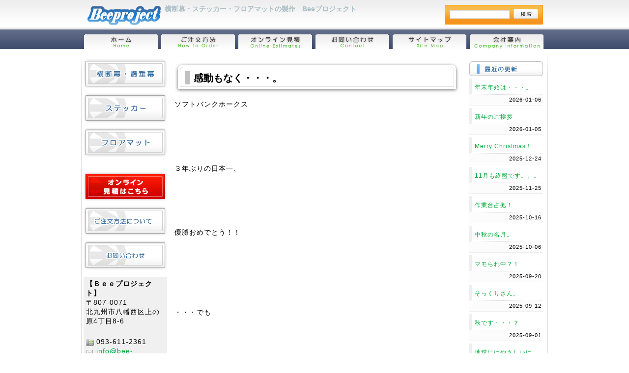

--- FILE ---
content_type: text/html; charset=UTF-8
request_url: http://www.bee-project.jp/blog/%E6%84%9F%E5%8B%95%E3%82%82%E3%81%AA%E3%81%8F%E3%83%BB%E3%83%BB%E3%83%BB%E3%80%82/1557
body_size: 7487
content:
<?xml version="1.0" encoding="UTF-8"?>
<!DOCTYPE html PUBLIC "-//W3C//DTD XHTML 1.1//EN" "http://www.w3.org/TR/xhtml11/DTD/xhtml11.dtd">
<html xmlns="http://www.w3.org/1999/xhtml" xml:lang="ja">
<head>
<link rel="alternate" type="application/rss+xml" title="ステッカーならBeeプロジェクト RSS Feed" href="http://www.bee-project.jp/feed" />
<link rel="pingback" href="http://www.bee-project.jp/wp/xmlrpc.php" />
<link rel="stylesheet" type="text/css" href="http://www.bee-project.jp/wp/wp-content/themes/bee-project/style.css" />
<link rel="stylesheet" type="text/css" href="http://www.bee-project.jp/wp/wp-content/themes/bee-project/beeproject.css" />
<link rel="stylesheet" type="text/css" href="http://www.bee-project.jp/wp/wp-content/themes/bee-project/css/cb.css" />
<link rel='dns-prefetch' href='//s.w.org' />
<link rel="alternate" type="application/rss+xml" title="ステッカーならBeeプロジェクト &raquo; 感動もなく・・・。 のコメントのフィード" href="http://www.bee-project.jp/blog/%e6%84%9f%e5%8b%95%e3%82%82%e3%81%aa%e3%81%8f%e3%83%bb%e3%83%bb%e3%83%bb%e3%80%82/1557/feed" />
		<script type="text/javascript">
			window._wpemojiSettings = {"baseUrl":"https:\/\/s.w.org\/images\/core\/emoji\/11\/72x72\/","ext":".png","svgUrl":"https:\/\/s.w.org\/images\/core\/emoji\/11\/svg\/","svgExt":".svg","source":{"concatemoji":"http:\/\/www.bee-project.jp\/wp\/wp-includes\/js\/wp-emoji-release.min.js?ver=4.9.9"}};
			!function(a,b,c){function d(a,b){var c=String.fromCharCode;l.clearRect(0,0,k.width,k.height),l.fillText(c.apply(this,a),0,0);var d=k.toDataURL();l.clearRect(0,0,k.width,k.height),l.fillText(c.apply(this,b),0,0);var e=k.toDataURL();return d===e}function e(a){var b;if(!l||!l.fillText)return!1;switch(l.textBaseline="top",l.font="600 32px Arial",a){case"flag":return!(b=d([55356,56826,55356,56819],[55356,56826,8203,55356,56819]))&&(b=d([55356,57332,56128,56423,56128,56418,56128,56421,56128,56430,56128,56423,56128,56447],[55356,57332,8203,56128,56423,8203,56128,56418,8203,56128,56421,8203,56128,56430,8203,56128,56423,8203,56128,56447]),!b);case"emoji":return b=d([55358,56760,9792,65039],[55358,56760,8203,9792,65039]),!b}return!1}function f(a){var c=b.createElement("script");c.src=a,c.defer=c.type="text/javascript",b.getElementsByTagName("head")[0].appendChild(c)}var g,h,i,j,k=b.createElement("canvas"),l=k.getContext&&k.getContext("2d");for(j=Array("flag","emoji"),c.supports={everything:!0,everythingExceptFlag:!0},i=0;i<j.length;i++)c.supports[j[i]]=e(j[i]),c.supports.everything=c.supports.everything&&c.supports[j[i]],"flag"!==j[i]&&(c.supports.everythingExceptFlag=c.supports.everythingExceptFlag&&c.supports[j[i]]);c.supports.everythingExceptFlag=c.supports.everythingExceptFlag&&!c.supports.flag,c.DOMReady=!1,c.readyCallback=function(){c.DOMReady=!0},c.supports.everything||(h=function(){c.readyCallback()},b.addEventListener?(b.addEventListener("DOMContentLoaded",h,!1),a.addEventListener("load",h,!1)):(a.attachEvent("onload",h),b.attachEvent("onreadystatechange",function(){"complete"===b.readyState&&c.readyCallback()})),g=c.source||{},g.concatemoji?f(g.concatemoji):g.wpemoji&&g.twemoji&&(f(g.twemoji),f(g.wpemoji)))}(window,document,window._wpemojiSettings);
		</script>
		<style type="text/css">
img.wp-smiley,
img.emoji {
	display: inline !important;
	border: none !important;
	box-shadow: none !important;
	height: 1em !important;
	width: 1em !important;
	margin: 0 .07em !important;
	vertical-align: -0.1em !important;
	background: none !important;
	padding: 0 !important;
}
</style>
<link rel='stylesheet' id='colorbox-theme9-css'  href='http://www.bee-project.jp/wp/wp-content/plugins/jquery-colorbox/themes/theme9/colorbox.css?ver=4.6.2' type='text/css' media='screen' />
<link rel='stylesheet' id='contact-form-7-css'  href='http://www.bee-project.jp/wp/wp-content/plugins/contact-form-7/includes/css/styles.css?ver=4.3.1' type='text/css' media='all' />
<script type='text/javascript' src='http://www.bee-project.jp/wp/wp-includes/js/jquery/jquery.js?ver=1.12.4'></script>
<script type='text/javascript' src='http://www.bee-project.jp/wp/wp-includes/js/jquery/jquery-migrate.min.js?ver=1.4.1'></script>
<script type='text/javascript'>
/* <![CDATA[ */
var jQueryColorboxSettingsArray = {"jQueryColorboxVersion":"4.6.2","colorboxInline":"false","colorboxIframe":"false","colorboxGroupId":"","colorboxTitle":"","colorboxWidth":"false","colorboxHeight":"false","colorboxMaxWidth":"false","colorboxMaxHeight":"false","colorboxSlideshow":"true","colorboxSlideshowAuto":"false","colorboxScalePhotos":"false","colorboxPreloading":"false","colorboxOverlayClose":"false","colorboxLoop":"true","colorboxEscKey":"true","colorboxArrowKey":"true","colorboxScrolling":"true","colorboxOpacity":"0.85","colorboxTransition":"elastic","colorboxSpeed":"350","colorboxSlideshowSpeed":"2500","colorboxClose":"close","colorboxNext":"next","colorboxPrevious":"previous","colorboxSlideshowStart":"start slideshow","colorboxSlideshowStop":"stop slideshow","colorboxCurrent":"{current} of {total} images","colorboxXhrError":"This content failed to load.","colorboxImgError":"This image failed to load.","colorboxImageMaxWidth":"90%","colorboxImageMaxHeight":"90%","colorboxImageHeight":"false","colorboxImageWidth":"false","colorboxLinkHeight":"false","colorboxLinkWidth":"false","colorboxInitialHeight":"100","colorboxInitialWidth":"300","autoColorboxJavaScript":"true","autoHideFlash":"true","autoColorbox":"true","autoColorboxGalleries":"","addZoomOverlay":"","useGoogleJQuery":"","colorboxAddClassToLinks":""};
/* ]]> */
</script>
<script type='text/javascript' src='http://www.bee-project.jp/wp/wp-content/plugins/jquery-colorbox/js/jquery.colorbox-min.js?ver=1.4.33'></script>
<script type='text/javascript' src='http://www.bee-project.jp/wp/wp-content/plugins/jquery-colorbox/js/jquery-colorbox-wrapper-min.js?ver=4.6.2'></script>
<link rel='https://api.w.org/' href='http://www.bee-project.jp/wp-json/' />
<link rel="EditURI" type="application/rsd+xml" title="RSD" href="http://www.bee-project.jp/wp/xmlrpc.php?rsd" />
<link rel="wlwmanifest" type="application/wlwmanifest+xml" href="http://www.bee-project.jp/wp/wp-includes/wlwmanifest.xml" /> 
<link rel='prev' title='海外から。' href='http://www.bee-project.jp/blog/%e6%b5%b7%e5%a4%96%e3%81%8b%e3%82%89%e3%80%82/1553' />
<link rel='next' title='マシントラブル？！' href='http://www.bee-project.jp/blog/%e3%83%9e%e3%82%b7%e3%83%b3%e3%83%88%e3%83%a9%e3%83%96%e3%83%ab%ef%bc%9f%ef%bc%81/1559' />
<meta name="generator" content="WordPress 4.9.9" />
<link rel="canonical" href="http://www.bee-project.jp/blog/%e6%84%9f%e5%8b%95%e3%82%82%e3%81%aa%e3%81%8f%e3%83%bb%e3%83%bb%e3%83%bb%e3%80%82/1557" />
<link rel='shortlink' href='http://www.bee-project.jp/?p=1557' />
<link rel="alternate" type="application/json+oembed" href="http://www.bee-project.jp/wp-json/oembed/1.0/embed?url=http%3A%2F%2Fwww.bee-project.jp%2Fblog%2F%25e6%2584%259f%25e5%258b%2595%25e3%2582%2582%25e3%2581%25aa%25e3%2581%258f%25e3%2583%25bb%25e3%2583%25bb%25e3%2583%25bb%25e3%2580%2582%2F1557" />
<link rel="alternate" type="text/xml+oembed" href="http://www.bee-project.jp/wp-json/oembed/1.0/embed?url=http%3A%2F%2Fwww.bee-project.jp%2Fblog%2F%25e6%2584%259f%25e5%258b%2595%25e3%2582%2582%25e3%2581%25aa%25e3%2581%258f%25e3%2583%25bb%25e3%2583%25bb%25e3%2583%25bb%25e3%2580%2582%2F1557&#038;format=xml" />
<script type="text/javascript" src="http://www.bee-project.jp/wp/wp-content/themes/bee-project/js/cb.js"></script>
<script type="text/javascript" src="http://www.bee-project.jp/wp/wp-content/themes/bee-project/js/functions.js"></script>
<script type="text/javascript" src="http://www.bee-project.jp/wp/wp-content/themes/bee-project/js/beeproject.js"></script>
<title>  感動もなく・・・。 | ステッカーならBeeプロジェクト</title>
</head>

<body>

<div id="page">
<!-- ヘッダ -->
<div id="header">
<div id="header-top" class="auto-float-clear">

<div id="header-top-right">
	<table summary="サイト案内メニュー" border="0" cellpadding="0" cellspacing="0"><tbody>
	<tr>
	<td valign="top" style="width: 570px;"><h1>横断幕・ステッカー・フロアマットの製作　Beeプロジェクト</h1></td>
	<td style="width: 200px;" align="right">
		<!-- 検索フォーム -->
<form method="get" id="searchform" action="http://www.bee-project.jp">
<table summary="検索フォーム" border="0" cellpadding="0" cellspacing="0" class="search_table">
<tbody>
<tr valign="middle" align="left">
<td style="width: 140px;"><input type="text" value="" name="s" id="s" /></td>
<td><input type="image" alt="検索" src="http://www.bee-project.jp/wp/wp-content/themes/bee-project/images/btn_search.gif" style="width: 50px; height: 20px;" /></td>
</tr>
</tbody>
</table>
</form>
<!-- 検索フォーム-end -->
</td>
	</tr>
	</tbody></table>
</div>

<div id="header-top-left">
	<a href="http://www.bee-project.jp">
		<img src="http://www.bee-project.jp/wp/wp-content/themes/bee-project/images/header_logo.gif" alt="横断幕・ステッカー・フロアマットの製作　Beeプロジェクト" width="155" height="50" /></a>
</div>

</div>

<div id="header-bottom">
<ul id="top-menu-list">
	<li>
	<a href="http://www.bee-project.jp">
		<img src="http://www.bee-project.jp/wp/wp-content/themes/bee-project/images/btn_home.gif" alt="ホーム" width="150" height="30" /></a>
	</li>
	<li>
	<a href="http://www.bee-project.jp/how-to-order">
		<img src="http://www.bee-project.jp/wp/wp-content/themes/bee-project/images/btn_howtoorder.gif" alt="ご注文方法" width="150" height="30" /></a>
	</li>
	<li>
	<a href="http://www.bee-project.jp/order">
		<img src="http://www.bee-project.jp/wp/wp-content/themes/bee-project/images/btn_estimates.gif" alt="オンライン見積もり" width="150" height="30" /></a>
	</li>
	<li>
	<a href="http://www.bee-project.jp/contact">
		<img src="http://www.bee-project.jp/wp/wp-content/themes/bee-project/images/btn_contact.gif" alt="お問い合わせ" width="150" height="30" /></a>
	</li>
	<li>
	<a href="http://www.bee-project.jp/sitemap">
		<img src="http://www.bee-project.jp/wp/wp-content/themes/bee-project/images/btn_sitemap.gif" alt="サイトマップ" width="150" height="30" /></a>
	</li>
	<li>
	<a href="http://www.bee-project.jp/company">
		<img src="http://www.bee-project.jp/wp/wp-content/themes/bee-project/images/btn_company.gif" alt="会社案内" width="150" height="30" /></a>
	</li>
</ul>
</div>

</div><!-- header-end -->

<div id="body">

<div id="contents">

<!-- 内容 -->
<div class="auto-float-clear">

<!-- メインコンテンツ -->
<div id="content-left">
<div class="content-single">


	<div class="cbb"><h2 class="page_title">感動もなく・・・。</h2></div>
	<p>ソフトバンクホークス</p>
<p>&nbsp;</p>
<p>&nbsp;</p>
<p>&nbsp;</p>
<p>３年ぶりの日本一、</p>
<p>&nbsp;</p>
<p>&nbsp;</p>
<p>&nbsp;</p>
<p>優勝おめでとう！！</p>
<p>&nbsp;</p>
<p>&nbsp;</p>
<p>&nbsp;</p>
<p>&nbsp;</p>
<p>・・・でも</p>
<p>&nbsp;</p>
<p>&nbsp;</p>
<p>&nbsp;</p>
<p>あっけない勝ち方に</p>
<p>&nbsp;</p>
<p>&nbsp;</p>
<p>&nbsp;</p>
<p>拍子抜けしました。</p>
<p>&nbsp;</p>
<p>&nbsp;</p>
<p>&nbsp;</p>
<p>まぁ、うれしいので</p>
<p>&nbsp;</p>
<p>&nbsp;</p>
<p>&nbsp;</p>
<p>良しっ！とするか。。。</p>
<p>&nbsp;</p>
<p>&nbsp;</p>
<p>&nbsp;</p>
<p>&nbsp;</p>
<p>優勝セールに期待しよう！！</p>
<p>&nbsp;</p>
<p>&nbsp;</p>
<p>&nbsp;</p>
	<div class="next-link auto-float-clear">
		<div style="float: left;"><a href="http://www.bee-project.jp/blog/%e6%b5%b7%e5%a4%96%e3%81%8b%e3%82%89%e3%80%82/1553" rel="prev">&laquo; 海外から。</a></div>
		<div style="float: right;"><a href="http://www.bee-project.jp/blog/%e3%83%9e%e3%82%b7%e3%83%b3%e3%83%88%e3%83%a9%e3%83%96%e3%83%ab%ef%bc%9f%ef%bc%81/1559" rel="next">マシントラブル？！ &raquo;</a></div>
	</div>

	
<!-- コメント　ここから -->


<div id="comments">


	<p class="text-right-nomargin"><a href="http://www.bee-project.jp/blog/%e6%84%9f%e5%8b%95%e3%82%82%e3%81%aa%e3%81%8f%e3%83%bb%e3%83%bb%e3%83%bb%e3%80%82/1557/feed">この記事のコメント・トラックバックRSS</a></p>
	<div class="height-30"><span class="dummy">コメント・トラックバック</span></div>

	
	


<!-- comment-form -->
<div class="comment-form">
<div class="h3"><h3>コメントする</h3></div>

	
	<form action="http://www.bee-project.jp/wp/wp-comments-post.php" method="post" id="commentform"><!-- フォーム開始 -->

	<table summary="コメント記入欄" border="0" cellpadding="3" cellspacing="0">
		<tr>
			<th><label for="author">お名前(required)</label></th>
			<td><input type="text" name="author" id="author" value="" tabindex="1" /></td>
		</tr>
		<tr>
			<th><label for="email">メールアドレス(required)</label></th>
			<td><input type="text" name="email" id="email" value="" tabindex="2" />※管理人にのみ公開されます</td>
		</tr>
		<tr>
			<th><label for="url">あなたのサイトのURL</label></th>
			<td><input type="text" name="url" id="url" value="" tabindex="3" /></td>
		</tr>
	</table>

	<p><textarea name="comment" id="comment" cols="45" rows="10" tabindex="4"></textarea></p>

	<p class="submitbutton"><input name="submit" type="submit" id="submit" class="button" tabindex="5" value="投稿" />
	<input type="hidden" name="comment_post_ID" value="1557" /></p>
	<p style="display: none;"><input type="hidden" id="akismet_comment_nonce" name="akismet_comment_nonce" value="8391dfff45" /></p><p style="display: none;"><input type="hidden" id="ak_js" name="ak_js" value="215"/></p>	</form>


</div>

<!-- comment-form-end -->

</div>



<!-- ページTOPへ戻る Link -->
<div class="toppage-back">
	<a href="#header">
		<img src="http://www.bee-project.jp/wp/wp-content/themes/bee-project/images/btn_top.gif" alt="ページのトップへ戻る" width="120" height="15" /></a>
</div>
<div class="height-30"><span class="dummy">コンテンツ内容　ここまで</span></div>

</div><!-- content-end -->
</div>
<!-- メインコンテンツ-end -->

<!-- 右サイドコンテンツ -->
<div id="content-right">
<div class="content">
<h3 class="nothing"><img src="http://www.bee-project.jp/wp/wp-content/themes/bee-project/images/side_menu07.gif" width="150" height="40" alt="最近の更新" title="最近の更新" /></h3>
<p class="modified">
	<a href="http://www.bee-project.jp/blog/%e5%b9%b4%e6%9c%ab%e5%b9%b4%e5%a7%8b%e3%81%af%e3%83%bb%e3%83%bb%e3%83%bb%e3%80%82-2/4087">年末年始は・・・。</a><br />
</p>
<p class="m_time">2026-01-06</p>
<p class="modified">
	<a href="http://www.bee-project.jp/blog/%e6%96%b0%e5%b9%b4%e3%81%ae%e3%81%94%e6%8c%a8%e6%8b%b6/4084">新年のご挨拶</a><br />
</p>
<p class="m_time">2026-01-05</p>
<p class="modified">
	<a href="http://www.bee-project.jp/blog/merry-christmas%ef%bc%81/4082">Merry Christmas！</a><br />
</p>
<p class="m_time">2025-12-24</p>
<p class="modified">
	<a href="http://www.bee-project.jp/blog/11%e6%9c%88%e3%82%82%e7%b5%82%e7%9b%a4%e3%81%a7%e3%81%99%e3%80%82%e3%80%82%e3%80%82/4077">11月も終盤です。。。</a><br />
</p>
<p class="m_time">2025-11-25</p>
<p class="modified">
	<a href="http://www.bee-project.jp/blog/%e4%bd%9c%e6%a5%ad%e5%8f%b0%e5%8d%a0%e6%8b%a0%ef%bc%81/4071">作業台占拠！</a><br />
</p>
<p class="m_time">2025-10-16</p>
<p class="modified">
	<a href="http://www.bee-project.jp/blog/%e4%b8%ad%e7%a7%8b%e3%81%ae%e5%90%8d%e6%9c%88%e3%80%82/4069">中秋の名月。</a><br />
</p>
<p class="m_time">2025-10-06</p>
<p class="modified">
	<a href="http://www.bee-project.jp/blog/%e3%83%9e%e3%83%a2%e3%82%89%e3%82%8c%e4%b8%ad%ef%bc%9f%ef%bc%81/4066">マモられ中？！</a><br />
</p>
<p class="m_time">2025-09-20</p>
<p class="modified">
	<a href="http://www.bee-project.jp/blog/%e3%81%9d%e3%81%a3%e3%81%8f%e3%82%8a%e3%81%95%e3%82%93%e3%80%82/4060">そっくりさん。</a><br />
</p>
<p class="m_time">2025-09-12</p>
<p class="modified">
	<a href="http://www.bee-project.jp/blog/%e7%a7%8b%e3%81%a7%e3%81%99%e3%83%bb%e3%83%bb%e3%83%bb%ef%bc%9f/4056">秋です・・・？</a><br />
</p>
<p class="m_time">2025-09-01</p>
<p class="modified">
	<a href="http://www.bee-project.jp/blog/%e5%9c%b0%e7%90%83%e3%81%ab%e3%81%af%e3%82%84%e3%81%95%e3%81%97%e3%81%84%e3%81%91%e3%81%a9%e3%80%82/4051">地球にはやさしいけど。</a><br />
</p>
<p class="m_time">2025-07-04</p>
<p class="modified">
	<a href="http://www.bee-project.jp/blog/%e6%9a%91%e3%81%8f%e3%81%aa%e3%82%8a%e3%81%9d%e3%81%86%e3%80%82/4050">暑くなりそう。</a><br />
</p>
<p class="m_time">2025-06-27</p>
<p class="modified">
	<a href="http://www.bee-project.jp/blog/%e3%81%8a%e6%b0%97%e3%81%ab%e5%85%a5%e3%82%8a%e3%81%ae%e5%a0%b4%e6%89%80%e3%81%a7%e3%83%bb%e3%83%bb%e3%83%bb%e3%80%82/4043">お気に入りの場所で・・・。</a><br />
</p>
<p class="m_time">2025-05-31</p>
<p class="modified">
	<a href="http://www.bee-project.jp/blog/%e3%82%b4%e3%83%bc%e3%83%ab%e3%83%87%e3%83%b3%e3%82%a6%e3%82%a3%e3%83%bc%e3%82%af%e3%83%bb%e3%83%bb%e3%83%bb%e3%80%82/4038">ゴールデンウィーク・・・。</a><br />
</p>
<p class="m_time">2025-04-29</p>
<p class="modified">
	<a href="http://www.bee-project.jp/blog/%e3%82%b5%e3%82%af%e3%83%a9%e8%88%9e%e3%81%84%e6%95%a3%e3%82%8b%ef%bd%9e%e3%80%82/4031">サクラ舞い散る～。</a><br />
</p>
<p class="m_time">2025-04-11</p>
<p class="modified">
	<a href="http://www.bee-project.jp/blog/%e3%83%aa%e3%83%99%e3%83%b3%e3%82%b8%e3%81%ae%e3%81%8a%e8%8a%b1%e8%a6%8b%e3%80%82/4021">リベンジのお花見。</a><br />
</p>
<p class="m_time">2025-03-25</p>
<p class="modified">
	<a href="http://www.bee-project.jp/blog/%e5%af%92%e3%81%95%e3%82%82%e5%92%8c%e3%82%89%e3%81%84%e3%81%a7%e3%81%8d%e3%81%9f%e3%81%91%e3%81%a9%e3%83%bb%e3%83%bb%e3%83%bb%e3%80%82/4014">寒さも和らいできたけど・・・。</a><br />
</p>
<p class="m_time">2025-03-08</p>
<p class="modified">
	<a href="http://www.bee-project.jp/blog/%e6%98%a5%e3%82%92%e6%84%9f%e3%81%98%e3%82%8b%e3%80%82/4006">春を感じる。</a><br />
</p>
<p class="m_time">2025-02-26</p>
<p class="modified">
	<a href="http://www.bee-project.jp/blog/%e7%9c%8c%e5%86%85%e3%81%ab%e3%81%84%e3%81%aa%e3%81%8c%e3%82%89%e3%81%ae%ef%bd%9e%e5%88%9d%e3%82%b0%e3%83%ab%e3%83%a1%e3%80%82/4000">県内にいながらの～初グルメ。</a><br />
</p>
<p class="m_time">2025-02-12</p>
<p class="modified">
	<a href="http://www.bee-project.jp/blog/%ef%bc%92%ef%bc%90%ef%bc%92%ef%bc%95%e5%a7%8b%e5%8b%95%e3%80%82/3989">２０２５始動。</a><br />
</p>
<p class="m_time">2025-01-08</p>
<p class="modified">
	<a href="http://www.bee-project.jp/blog/%e4%bb%8a%e5%b9%b4%e3%82%82%e6%ae%8b%e3%82%8a%ef%bc%91%e6%97%a5%e3%81%a7%e3%81%99%e3%81%ad%e3%80%82/3986">今年も残り１日ですね。</a><br />
</p>
<p class="m_time">2024-12-30</p>

<div class="height-30"><span class="dummy">最近のコメント</span></div>
<div style="display: none;">
<h3 class="nothing"><img src="http://www.bee-project.jp/wp/wp-content/themes/bee-project/images/side_menu08.gif" width="150" height="40" alt="最近のコメント" title="最近のコメント" /></h3>
	<p class="modified">
		お世話になっています、新井です。…<br />
		<a href="http://www.bee-project.jp/blog/%e6%a8%aa%e6%96%ad%e5%b9%95%ef%bc%81%ef%bc%81/860">2015-09-07 20:20:47</a>
	</p>
	<p class="modified">
		こちらこそ・・・ご無沙汰してます。
落ち�…<br />
		<a href="http://www.bee-project.jp/blog/%e6%ae%8b%e3%82%8a%ef%bc%93%e6%97%a5%e3%83%bb%e3%83%bb%e3%83%bb%e3%80%82/1044">2011-12-29 10:15:24</a>
	</p>
	<p class="modified">
		ご無沙汰しております。

今年は、開業準�…<br />
		<a href="http://www.bee-project.jp/blog/%e6%ae%8b%e3%82%8a%ef%bc%93%e6%97%a5%e3%83%bb%e3%83%bb%e3%83%bb%e3%80%82/1044">2011-12-28 19:01:23</a>
	</p>
	<p class="modified">
		オカカエセイタイシ様(笑)

何とか毎日、仕�…<br />
		<a href="http://www.bee-project.jp/blog/%e3%81%82%e3%82%8a%e3%81%8c%e3%81%a8%e3%81%86%ef%bc%81%ef%bc%81/929">2010-06-08 16:23:36</a>
	</p>
	<p class="modified">
		こんにちは！オカカエセイタイシです！！（…<br />
		<a href="http://www.bee-project.jp/blog/%e3%81%82%e3%82%8a%e3%81%8c%e3%81%a8%e3%81%86%ef%bc%81%ef%bc%81/929">2010-06-04 17:18:02</a>
	</p>
</div>

</div><!-- content-end -->
</div>
<!-- 右サイドコンテンツ-end -->

</div>
<!-- 内容-end -->

</div><!-- contents-end -->

<!-- メニュー -->
<div id="sidebar">
<div id="menu">
<ul class="menu">
	<li>
		<a href="http://www.bee-project.jp/category/banner">
			<img src="http://www.bee-project.jp/wp/wp-content/themes/bee-project/images/side_menu01.gif" alt="応援幕・横断幕" width="170" height="60" /></a>
	</li>
	<li>
		<a href="http://www.bee-project.jp/category/sticker">
			<img src="http://www.bee-project.jp/wp/wp-content/themes/bee-project/images/side_menu02.gif" alt="ステッカー" width="170" height="60" /></a>
	</li>
	<li>
		<a href="http://www.bee-project.jp/category/floor-mat">
			<img src="http://www.bee-project.jp/wp/wp-content/themes/bee-project/images/side_menu03.gif" alt="フロアマット" width="170" height="60" /></a>
	</li>
</ul>
<div class="height-10"><span class="dummy">取扱い商品　ここまで</span></div>
<ul class="menu">
	<li>
		<a href="http://www.bee-project.jp/order">
			<img src="http://www.bee-project.jp/wp/wp-content/themes/bee-project/images/side_menu04.gif" alt="オンライン見積もり" width="170" height="60" /></a></li>
	<li>
		<a href="http://www.bee-project.jp/how-to-order">
			<img src="http://www.bee-project.jp/wp/wp-content/themes/bee-project/images/side_menu05.gif" alt="ご注文方法" width="170" height="60" /></a></li>
	<li>
		<a href="http://www.bee-project.jp/contact">
			<img src="http://www.bee-project.jp/wp/wp-content/themes/bee-project/images/side_menu06.gif" alt="お問い合わせ" width="170" height="60" /></a></li>
</ul>
<div id="sidebar-company-info">
<p>
<strong>【Ｂｅｅプロジェクト】</strong><br />
〒807-0071<br />
北九州市八幡西区上の原4丁目8-6
</p>
<p>
<img src="http://www.bee-project.jp/wp/wp-content/themes/bee-project/images/phone.png" alt="TEL(FAX)" width="16" height="16" /> 093-611-2361<br />
<img src="http://www.bee-project.jp/wp/wp-content/themes/bee-project/images/letter.gif" alt="メール" width="16" height="16" />
<a href="mailto:info@bee-project.jp">info@bee-project.jp</a>
</p>
</div>
</div><!-- menu-end -->
</div><!-- sidebar-end -->

</div><!-- body-end -->

<!-- フッタ -->
<div id="footer">
<div id="footer-list">
<ul>
	<li>
		<a href="http://www.bee-project.jp" class="whitelink">ホーム</a>
	</li>
	<li>
		<a href="http://www.bee-project.jp/sitemap" class="whitelink">サイトマップ</a>
	</li>
	<li>
		<a href="http://www.bee-project.jp/contact" class="whitelink">お問い合わせ</a>
	</li>
	<li>
		<a href="http://www.bee-project.jp/privacy-policy" class="whitelink">個人情報の取り扱いについて</a>
	</li>
	<li>
		<a href="#header" class="whitelink">ページのTOPに戻る</a>
	</li>
</ul>
</div>
<div id="footer-content">
<p>&copy; 2008-2026 Bee-Project Inc. All Rights Reserved</p>
</div></div><!-- footer-end -->

</div><!-- page-end -->

<script type='text/javascript' src='http://www.bee-project.jp/wp/wp-content/plugins/contact-form-7/includes/js/jquery.form.min.js?ver=3.51.0-2014.06.20'></script>
<script type='text/javascript'>
/* <![CDATA[ */
var _wpcf7 = {"loaderUrl":"http:\/\/www.bee-project.jp\/wp\/wp-content\/plugins\/contact-form-7\/images\/ajax-loader.gif","recaptchaEmpty":"\u3042\u306a\u305f\u304c\u30ed\u30dc\u30c3\u30c8\u3067\u306f\u306a\u3044\u3053\u3068\u3092\u8a3c\u660e\u3057\u3066\u304f\u3060\u3055\u3044\u3002","sending":"\u9001\u4fe1\u4e2d ..."};
/* ]]> */
</script>
<script type='text/javascript' src='http://www.bee-project.jp/wp/wp-content/plugins/contact-form-7/includes/js/scripts.js?ver=4.3.1'></script>
<script type='text/javascript' src='http://www.bee-project.jp/wp/wp-includes/js/wp-embed.min.js?ver=4.9.9'></script>
<script async="async" type='text/javascript' src='http://www.bee-project.jp/wp/wp-content/plugins/akismet/_inc/form.js?ver=4.1.3'></script>
</body>
</html>

--- FILE ---
content_type: text/css
request_url: http://www.bee-project.jp/wp/wp-content/themes/bee-project/css/cb.css
body_size: 1611
content:
/* Default CSS
   角丸用 CSS
================================================*/
/* Basic styling, used when JavaScript is unsupported */
.cbb {
	margin:1em 0;
	padding:0 10px;
	border:1px solid #666;
	background:#fff;
}
.cbb h1 {
	margin:0 -10px;
	padding:0.3em 10px;
	background:#efece6;
	font:bold 1.2em/1 Arial, Helvetica, sans-serif;
}

h2.page_title {
	margin: 0px 0px 3px 0px;
	padding: 5px 0px 3px 7px;
	font-size: 1.5em;
	border-left: 10px solid #c0c0c0;
}
/* Normal styling */
.cb {margin:0.5em 0;}
	/* Top corners and border */
.bt {
	height:17px;
	margin:0 0 0 18px;
	background:url(box.png) no-repeat 100% 0;
}
.bt div {
	position:relative;
	left:-18px;
	width:18px;
	height:17px;
	background:url(box.png) no-repeat 0 0;
	font-size:0;
	line-height:0;
}

	/* Bottom corners and border */
.bb {
	height:14px;
	margin:0 0 0 12px;
	background:url(box.png) no-repeat 100% 100%;
}
.bb div {
	position:relative;
	left:-12px;
	width:12px;
	height:14px;
	background:url(box.png) no-repeat 0 100%;
	font-size:0;
	line-height:0;
}

	/* Left border */
.i1 {
	padding:0 0 0 12px;
	background:url(borders.png) repeat-y 0 0;
}
	/* Right border */
.i2 {
	padding:0 12px 0 0;
	background:url(borders.png) repeat-y 100% 0;
}
	/* Wrapper for the content. Use it to set the background colour and insert some padding between the borders and the content. */
.i3 {
	display:block;
	margin:0;
	padding:1px 10px;
	background:#fff;
}
	/* Make the content wrapper auto clearing so it will contain floats (see http://positioniseverything.net/easyclearing.html). */
.i3:after {
	content:"."; 
	display:block; 
	height:0; 
	clear:both; 
	visibility:hidden;
}
.i3 {display:inline-block;}
.i3 {display:block;}
/* Default CSS ends here */

/* Custom CSS
================================================*/
/* You can use different borders for different boxes on the same page. Just adjust the CSS. Here are a few examples, one of which uses the GIF images instead of the PNG images. Note that you can also adjust borders, heights and paddings this way. Remember to adjust the IE CSS as well. */

.one {
	position:absolute;
	top:0;
	right:0;
}
.two {
	float:left;
	width:45%;
}
.two .i1,
.two .i2 { background-image:url(borders.gif); }
.two .bt,
.two .bt div,
.two .bb,
.two .bb div { background-image:url(box.gif); }
#three {
	float:left;
	clear:both;
	width:80%;
}
#three .cb {
	float:left;
	width:40%;
}
.button {
	float:left;
	margin-top:0;
}
.button .bt {
	height:8px;
	margin:0 0 0 9px;
	background-image:url(button.png);
}
.button .bt div {
	left:-9px;
	width:9px;
	height:8px;
	background-image:url(button.png);
}
.button .bb {
	height:8px;
	margin:0 0 0 8px;
	background-image:url(button.png);
}
.button .bb div {
	left:-8px;
	width:8px;
	height:8px;
	background-image:url(button.png);
}
.button .i1 {
	padding:0 0 0 3px;
	background-image:url(button-borders.png);
}
.button .i2 {
	padding:0 3px 0 0;
	background-image:url(button-borders.png);
}
.button .i3 {
	padding:0 0.5em;
	background:#3a3d40 url(button.png) no-repeat -3px -8px;
	font-weight:bold;
	text-decoration:none;
	text-align:center;
}
.button a:link,
.button a:visited,
.button a:hover {
	border:none;
	color:#fff;
}

/* Just a bit of styling for this demo page. Adjust as you wish. */
#absolute-wrapper {
	position:relative;
	height:9em;
}
.cb li {margin-left:1em;}

/* Required IE fixes
================================================*/
/* Serve gif images to IE/Win pre version 7 */
* html .i1,
* html .i2 {background-image:url(borders.gif);}
* html .bt,
* html .bt div,
* html .bb,
* html .bb div {background-image:url(box.gif);}
/* Set a height to fix up some rendering issues. */
* html .i1,
* html .i3 {height:1px;}

/* Give the absolutely positioned box a width (including IE 7)*/
.one {width:70%;}

/* Custom rules for the buttons */
/* All IE versions need a width */
.button {width:20em;}
/* IE 7 does not need these */
* html .button .i1,
* html .button .i2 {background:transparent;}
* html .button .bt,
* html .button .bt div {background-image:url(button.gif);}
* html .button .bb,
* html .button .bb div {background-image:url(button.gif);}


--- FILE ---
content_type: application/javascript
request_url: http://www.bee-project.jp/wp/wp-content/themes/bee-project/js/beeproject.js
body_size: 821
content:
// Easingの追加
jQuery.easing.quart = function (x, t, b, c, d) {
	return -c * ((t=t/d-1)*t*t*t - 1) + b;
};

/*-------------------------------------
 ページ読み込み中
-------------------------------------*/
jQuery(document).ready(function(){
	//
	// <a href="#***">の場合、スクロール処理を追加
	//
	jQuery('a[href*=#]').click(function() {
		if (location.pathname.replace(/^\//,'') == this.pathname.replace(/^\//,'') && location.hostname == this.hostname) {
			var $target = jQuery(this.hash);
			$target = $target.length && $target || jQuery('[name=' + this.hash.slice(1) +']');
			if ($target.length) {
				var targetOffset = $target.offset().top;
				jQuery('html,body').animate({ scrollTop: targetOffset }, 1200, 'quart');
				return false;
			}
		}
	});

	//
	// <a rel="blank">の時は別ウィンドウで表示させる
	//
	jQuery("a").each(function(){
		if(jQuery(this).attr("rel") == "blank") {
			jQuery(this).attr("target", "_blank");
		}
	});

	//
	// content-left(single.php) 内の画像のサイズを調整
	//
	var obj;
	var img;
	var maxWidth = 570;
	var scale;
	var scHeight;

	obj = jQuery(".content-single");
	img = jQuery("img", obj);
	jQuery(img).each(function() {
		if(jQuery(this).innerWidth() > maxWidth) {
			scale = maxWidth / jQuery(this).innerWidth();
			scHeight = jQuery(this).innerHeight() * scale;
			jQuery(this).attr("width", maxWidth);
			jQuery(this).attr("height", scHeight);
			jQuery(this).wrap('<a href="' + jQuery(this).attr('src') + '" rel="lightbox-add"></a>');
		}
	});

});

--- FILE ---
content_type: application/javascript
request_url: http://www.bee-project.jp/wp/wp-content/themes/bee-project/js/cb.js
body_size: 1145
content:
/*
cbb function by Roger Johansson, http://www.456bereastreet.com/
角丸作成JavaScript
*/
var cbb = {
	init : function() {
	// Check that the browser supports the DOM methods used
		if (!document.getElementById || !document.createElement || !document.appendChild) return false;
		var oElement, oOuter, oI1, oI2, tempId;
	// Find all elements with a class name of cbb
		var arrElements = document.getElementsByTagName('*');
		var oRegExp = new RegExp("(^|\\s)cbb(\\s|$)");
		for (var i=0; i<arrElements.length; i++) {
	// Save the original outer element for later
			oElement = arrElements[i];
			if (oRegExp.test(oElement.className)) {
	// 	Create a new element and give it the original element's class name(s) while replacing 'cbb' with 'cb'
				oOuter = document.createElement('div');
				oOuter.className = oElement.className.replace(oRegExp, '$1cb$2');
	// Give the new div the original element's id if it has one
				if (oElement.getAttribute("id")) {
					tempId = oElement.id;
					oElement.removeAttribute('id');
					oOuter.setAttribute('id', '');
					oOuter.id = tempId;
				}
	// Change the original element's class name and replace it with the new div
				oElement.className = 'i3';
				oElement.parentNode.replaceChild(oOuter, oElement);
	// Create two new div elements and insert them into the outermost div
				oI1 = document.createElement('div');
				oI1.className = 'i1';
				oOuter.appendChild(oI1);
				oI2 = document.createElement('div');
				oI2.className = 'i2';
				oI1.appendChild(oI2);
	// Insert the original element
				oI2.appendChild(oElement);
	// Insert the top and bottom divs
				cbb.insertTop(oOuter);
				cbb.insertBottom(oOuter);
			}
		}
	},
	insertTop : function(obj) {
		var oOuter, oInner;
	// Create the two div elements needed for the top of the box
		oOuter=document.createElement("div");
		oOuter.className="bt"; // The outer div needs a class name
	    oInner=document.createElement("div");
	    oOuter.appendChild(oInner);
		obj.insertBefore(oOuter,obj.firstChild);
	},
	insertBottom : function(obj) {
		var oOuter, oInner;
	// Create the two div elements needed for the bottom of the box
		oOuter=document.createElement("div");
		oOuter.className="bb"; // The outer div needs a class name
	    oInner=document.createElement("div");
	    oOuter.appendChild(oInner);
		obj.appendChild(oOuter);
	},
	// addEvent function from http://www.quirksmode.org/blog/archives/2005/10/_and_the_winner_1.html
	addEvent : function(obj, type, fn) {
		if (obj.addEventListener)
			obj.addEventListener(type, fn, false);
		else if (obj.attachEvent) {
			obj["e"+type+fn] = fn;
			obj[type+fn] = function() { obj["e"+type+fn]( window.event ); }
			obj.attachEvent("on"+type, obj[type+fn]);
		}
	}
};

cbb.addEvent(window, 'load', cbb.init);

--- FILE ---
content_type: application/javascript
request_url: http://www.bee-project.jp/wp/wp-content/themes/bee-project/js/functions.js
body_size: 3453
content:
/*関数名
isGecko()									Geckoブラウザであるか判定する---<return> true or false
isNotEmpty(elem, msg)			フィールドに文字列が記入されているか検証---<elem>検証対象のID名 <msg>falseの場合に表示するメッセージ <return>true or false
isNumber(elem, msg)				フィールドの文字列が整数値または負数値であるか検証---<elem>検証対象のID名 <msg>falseの場合に表示するメッセージ <return>true or false
isEmailAddr(elem, msg)		フィールドがメールアドレスの形式かどうか検証---<elem>検証対象のID名 <msg>falseの場合に表示するメッセージ <return>true or false
getObjectHeight(obj)			要素の高さを取得---<obj>検索対象のID名 <return>高さ(px)
getObjectWidth(obj)				要素の幅を取得---<obj>検索対象のID名 <return>幅(px)
getObjectTop(obj)					要素のY座標を取得---<obj>検索対象のID名 <return>Y座標(px)
shiftTo(obj, x, y)				要素を指定の位置に移動---<obj>移動する要素のID名 <x>移動するX座標 <y>移動するY座標
getInsideWindowWidth()		ブラウザウィンドウの幅を取得---<return> ウィンドウの幅(px)
getInsideWindowHeight()		ブラウザウィンドウの高さを取得---<return> ウィンドウの高さ(px)
getScrollTop()						ブラウザの縦スクロールの量を取得---<return> 縦スクロール量(px)
getScrollLeft()						ブラウザの横スクロールの量を取得---<return> 横スクロール量(px)
getArray(xdata, separator)指定した区切り文字で分割して配列を返す---<xdata>対象となる文字列　<separator>区切り文字　<return>配列(Array[])
numeralsOnly(evt)					数値のみ入力可能とする---<evt>キーイベント　<return>true or false <利用例>onkeypress="return numeralsOnly(event)"
delComma(xstr)						カンマ区切りのデータから数値のみ取り出す---<xstr>カンマを含む数値データ <return>数値(float型)
insertComma(str)					数値にカンマを含める---<str>数値データ <return>カンマ付き数値(文字列型)
strToNum(xstr)						文字列から数値のみを取り出す---<xstr>数値を含む文字列 <return>数値(int型) ISP000345 → 345
*/

var isCSS, isW3C, isIE4, isNN4, isIE6CSS;

initDHTMLAPI();

function isGecko(){
	//Geckoブラウザであるか判定
	if(navigator){
		if(navigator.userAgent){
			if(navigator.userAgent.indexOf("Gecko/") != -1){
				return true;
			}
		}
	}
	return false;
}

function isNotEmpty(elem, msg){
	//フィールドの文字列が１文字以上含まれている事を検証
	//<elem>要素のID</elem>
	//<msg>falseの場合に表示するメッセージ</msg>
	var str = document.getElementById(elem).value;
	if(str == null || str.length == 0){
		alert(msg);
		return false;
	} else {
		return true;
	}
}

function isNumber(elem, msg) {
	//入力された文字が整数値または負数値である事を検証
	//<elem>要素のID</elem>
	//<msg>falseの場合に表示するメッセージ</msg>
	var str = document.getElementById(elem).value;
	var oneDecimal = false;
	var oneChar = 0;
	//値が数値データ型にキャストされていないようにする
	str = str.toString();
	for(var i=0; i<str.length; i++){
		oneChar = str.charAt(i).charCodeAt(0);
		//最初の文字としての負号はOK
		if(oneChar == 45){
			if(i == 0){
				continue;
			} else {
				alert(msg);
				return false;
			}
		}
		//小数点１つはOK
		if(oneChar == 46){
			if(!oneDecimal){
				oneDecimal = true;
				continue;
			}else{
				alert(msg);
				return false;
			}
		}
		//0から9以外の文字はNG
		if(oneChar < 48 || oneChar > 57){
			alert(msg);
			return false;
		}
	}
	return true;
}

function isEmailAddr(elem, msg){
	//メールアドレス形式の文字列である事を検証
	//<elem>要素のID</elem>
	//<msg>falseの場合に表示するメッセージ</msg>
	var str = document.getElementById(elem).value;
	str = str.toLowerCase();
	if(str.indexOf("@") > 1) {
		var addr = str.substring(0, str.indexOf("@"));
		var domain = str.substring(str.indexOf("@") + 1, str.length);
		//少なくとも最上位ドメインが１つ必要
		if(domain.indexOf(".") == -1){
			alert(msg);
			return false;
		}
		//アドレス部分を１文字ずつ解析する
		for(var i=0; i<addr.length; i++){
			oneChar = addr.charAt(i).charCodeAt(0);
			//最初の位置にドットやハイフンは許されない。最後にドットは許されない。
			if((i == 0 && (oneChar == 45 || oneChar == 46)) || (i == addr.length -1 && oneChar == 46)){
				alert(msg);
				return false;
			}
			//利用可能な文字(- . 0-9 a-z)
			if(oneChar == 45 || oneChar == 46 || oneChar == 95 || (oneChar > 47 && oneChar < 58) || (oneChar > 96 && oneChar < 123)){
				continue;
			} else {
				alert(msg);
				return false;
			}
		}
		//ドメイン部分を１文字ずつ解析する
		for(i=0; i<domain.length; i++){
			oneChar = domain.charAt(i).charCodeAt(0);
			if((i == 0 &&(oneChar == 45 || oneChar == 46)) || ((i == domain.length -1 || i == domain.length - 2) && oneChar == 46)){
				alert(msg);
				return false;
			}
			if(oneChar == 45 || oneChar == 46 || oneChar == 95 || (oneChar > 47 && oneChar < 58) || (oneChar > 96 || oneChar < 123)){
				continue;
			} else {
				alert(msg);
				return false;
			}
		}
		return true;
	}
	alert(msg);
	return false;
}

function initDHTMLAPI(){
	if(document.images){
		isCSS = (document.body && document.body.style) ? true : false;
		isW3C = (isCSS && document.getElementById) ? true : false;
		isIE4 = (isCSS && document.all) ? true : false;
		isNN4 = (document.layers) ? true : false;
		isIE6CSS = (document.compatMode && document.compatMode.indexOf("CSS1") >= 0) ? true : false;
	}
}

function seekLayer(doc, name){
	var theObj;
	for(var i=0; i<doc.layers.length; i++){
		if(doc.layers[i].name == name){
			theObj = doc.layers[i];
			break;
		}

		if(doc.layers[i].document.layers.length > 0){
			theObj = seekLayer(document.layers[i].document, name);
		}
	}

	return theObj;
}

function getRawObject(obj){
	var theObj;
	if(typeof obj == "string"){
		if(isW3C){
			theObj = document.getElementById(obj);
		} else if(isIE4){
			theObj = document.all(obj);
		} else if(isNN4){
			theObj = seekLayer(document, obj);
		}
	}else{
		theObj = obj;
	}

	return theObj;
}

function getObject(obj){
	var theObj = getRawObject(obj);
	if (theObj && isCSS){
		theObj = theObj.style;
	}

	return theObj;
}

function getObjectHeight(obj){
	//要素の高さを取得
	var elem =getRawObject(obj);
	var result = 0;
	if(elem.offsetHeight){
		result = elem.offsetHeight;
	}else if(elem.clip && elem.clip.height){
		result = elem.clip.height;
	}else if(elem.style && elem.style.pixelHeight){
		result = elem.style.pixelHeight;
	}

	return parseInt(result);
}

function getObjectWidth(obj){
	//要素の幅を取得
	var elem = getRawObject(obj);
	var result = 0;
	if(elem.offsetWidth){
		result = elem.offsetWidth;
	} else if(elem.clip && elem.clip.width){
		result = elem.clip.width;
	} else if(elem.style && elem.style.pixelWidth){
		reslt = elem.style.pixelWidth;
	}

	return parseInt(result);
}

function getObjectTop(obj){
	//要素のY座標を取得
	var elem = getRawObject(obj);
	var result = 0;
	if(document.defaultView){
		var style = document.defaultView;
		var cssDecl = style.getComputedStyle(elem, "");
		result = cssDecl.getPropertyValue("top");
	} else if(elem.currentStyle){
		result = elem.currentStyle.top;
	}	else if(elem.style){
		result = elem.style.top;
	} else if(isNN4){
		result = elem.top;
	}

	return parseInt(result);
}

function shiftTo(obj, x, y){
	//要素を移動
	var theObj = getObject(obj);
	if(theObj){
		if(isCSS){
			var units = (typeof theObj.left == "string") ? "px" : 0;
			theObj.left = x + units;
			theObj.top = y + units;
		} else if(isNN4){
			theObj.moveTo(x,y);
		}
	}
}

function getInsideWindowWidth(){
	//ブラウザのウインドウの幅を取得
	if(window.innerWidth){
		return window.innerWidth;
	} else if(isIE6CSS){
		return document.body.parentElement.clientWidth;
	} else if(document.body && document.body.clientWidth){
		return document.body.clientWidth;
	}

	return 0;
}

function getInsideWindowHeight(){
	//ブラウザのウインドウの高さを取得
	if(window.innerHeight){
		return window.innerHeight;
	} else if(isIE6CSS){
		return document.body.parentElement.clientHeight;
	} else if(document.body && document.body.clientHeight){
		return document.body.clientHeight;
	}

	return 0;
}

function getScrollTop(){
	//縦スクロールの量を取得
	return document.documentElement.scrollTop || document.body.scrollTop;
}

function getScrollLeft(){
	//横スクロールの量を取得
	return document.documentElement.scrollLeft || document.body.scrollLeft;
}

function getArray(xdata, separator){
	//カンマ区切りの文字列を配列で返す
	//使用方法 xArray = getArray("a,b,c", ",");
	//結果 xArray[0]="a" xArray[1]="b" xArray[2]="c"
	var myArray = new Array();
	var xfirst = 0;
	var xlast = 0;
	var i = 0;

	while(xlast >= 0){
		xlast = xdata.indexOf(separator, xfirst);
		if(xlast > 0){
			myArray[i] = xdata.substring(xfirst, xlast);
			xfirst = xlast + 1;
			i++;
		}
		else{
			myArray[i] = xdata.substring(xfirst);
		}
	}
	return myArray;
}

function numeralsOnly(evt){
	//数字のみ入力許可
	//使用方法 onkeypress="return numeralsOnly(event);"
	evt = (evt) ? evt : event;
	var charCode = (evt.charCode) ? evt.charCode : ((evt.keyCode) ? evt.keyCode : ((evt.which) ? evt.which : 0));
	if(charCode > 31 && (charCode < 48 || charCode > 57) && charCode != 46 && charCode != 45){
		return false;
	}
	return true;
}

function delComma(xstr){
	//カンマ区切りの数値から数値のみを取り出し、Float型に変換
	matchstr = new RegExp("[^\,]", "g");
	strArray = xstr.match(matchstr);
	r_str = strArray.join("");
	return parseFloat(r_str);
}

function insertComma(str) {
	var num = new String(str).replace(/,/g, "");
	while(num != (num = num.replace(/^(-?\d+)(\d{3})/, "$1,$2")));
	return num;
}

function strToNum(xstr){
	//数値のみを取り出してInt型に変換
	matchstr = new RegExp("[0-9]+", "g");
	strArray = xstr.match(matchstr);
	r_str = strArray.join("");
	return parseInt(r_str);
}
